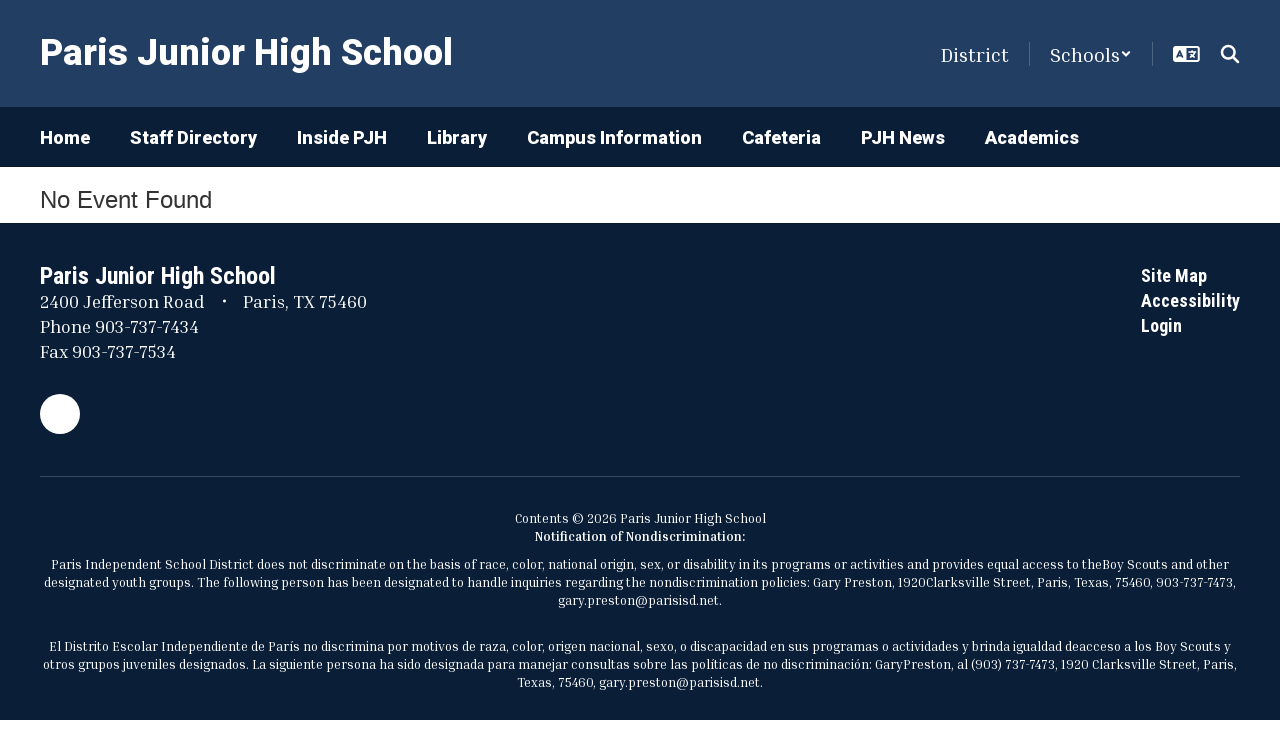

--- FILE ---
content_type: text/css
request_url: https://cdn.smartsites.parentsquare.com/fontawesome/fontawesome7.0.0/css/sharp.min.css
body_size: 534
content:
/*!
 * Font Awesome Pro 7.0.0 by @fontawesome - https://fontawesome.com
 * License - https://fontawesome.com/license (Commercial License)
 * Copyright 2025 Fonticons, Inc.
 */
 :root,:host{--fa-family-sharp-duotone:"Font Awesome 7 Sharp Duotone";--fa-font-sharp-duotone-light:normal 300 1em/1 var(--fa-family-sharp-duotone);--fa-style-family-sharp-duotone:var(--fa-family-sharp-duotone)}@font-face{font-family:"Font Awesome 7 Sharp Duotone";font-style:normal;font-weight:300;font-display:block;src:url(../webfonts/fa-sharp-duotone-light-300.woff2)}.fasdl{--fa-family:var(--fa-family-sharp-duotone);--fa-style:300;position:relative;letter-spacing:normal}.fa-sharp-duotone{--fa-family:var(--fa-family-sharp-duotone);position:relative;letter-spacing:normal}.fa-light{--fa-style:300}.fasdl::before,.fa-sharp-duotone::before{position:absolute;color:var(--fa-primary-color,currentColor);opacity:var(--fa-primary-opacity,1)}.fasdl::after,.fa-sharp-duotone::after{color:var(--fa-secondary-color,currentColor);opacity:var(--fa-secondary-opacity,.4)}.fa-swap-opacity .fasdl::before,.fa-swap-opacity .fa-sharp-duotone::before,.fa-swap-opacity.fasdl::before,.fa-swap-opacity.fa-sharp-duotone::before{opacity:var(--fa-secondary-opacity,.4)}.fa-swap-opacity .fasdl::after,.fa-swap-opacity .fa-sharp-duotone::after,.fa-swap-opacity.fasdl::after,.fa-swap-opacity.fa-sharp-duotone::after{opacity:var(--fa-primary-opacity,1)}.fa-li.fasdl,.fa-li.fa-sharp-duotone,.fa-stack-1x.fasdl,.fa-stack-1x.fa-sharp-duotone,.fa-stack-2x.fasdl,.fa-stack-2x.fa-sharp-duotone{position:absolute}
/*!
 * Font Awesome Pro 7.0.0 by @fontawesome - https://fontawesome.com
 * License - https://fontawesome.com/license (Commercial License)
 * Copyright 2025 Fonticons, Inc.
 */
 :root,:host{--fa-family-sharp-duotone:"Font Awesome 7 Sharp Duotone";--fa-font-sharp-duotone-regular:normal 400 1em/1 var(--fa-family-sharp-duotone);--fa-style-family-sharp-duotone:var(--fa-family-sharp-duotone)}@font-face{font-family:"Font Awesome 7 Sharp Duotone";font-style:normal;font-weight:400;font-display:block;src:url(../webfonts/fa-sharp-duotone-regular-400.woff2)}.fasdr{--fa-family:var(--fa-family-sharp-duotone);--fa-style:400;position:relative;letter-spacing:normal}.fa-sharp-duotone{--fa-family:var(--fa-family-sharp-duotone);position:relative;letter-spacing:normal}.fa-regular{--fa-style:400}.fasdr::before,.fa-sharp-duotone::before{position:absolute;color:var(--fa-primary-color,currentColor);opacity:var(--fa-primary-opacity,1)}.fasdr::after,.fa-sharp-duotone::after{color:var(--fa-secondary-color,currentColor);opacity:var(--fa-secondary-opacity,.4)}.fa-swap-opacity .fasdr::before,.fa-swap-opacity .fa-sharp-duotone::before,.fa-swap-opacity.fasdr::before,.fa-swap-opacity.fa-sharp-duotone::before{opacity:var(--fa-secondary-opacity,.4)}.fa-swap-opacity .fasdr::after,.fa-swap-opacity .fa-sharp-duotone::after,.fa-swap-opacity.fasdr::after,.fa-swap-opacity.fa-sharp-duotone::after{opacity:var(--fa-primary-opacity,1)}.fa-li.fasdr,.fa-li.fa-sharp-duotone,.fa-stack-1x.fasdr,.fa-stack-1x.fa-sharp-duotone,.fa-stack-2x.fasdr,.fa-stack-2x.fa-sharp-duotone{position:absolute}
/*!
 * Font Awesome Pro 7.0.0 by @fontawesome - https://fontawesome.com
 * License - https://fontawesome.com/license (Commercial License)
 * Copyright 2025 Fonticons, Inc.
 */
 :root,:host{--fa-family-sharp-duotone:"Font Awesome 7 Sharp Duotone";--fa-font-sharp-duotone-solid:normal 900 1em/1 var(--fa-family-sharp-duotone);--fa-style-family-sharp-duotone:var(--fa-family-sharp-duotone)}@font-face{font-family:"Font Awesome 7 Sharp Duotone";font-style:normal;font-weight:900;font-display:block;src:url(../webfonts/fa-sharp-duotone-solid-900.woff2)}.fasds{--fa-family:var(--fa-family-sharp-duotone);--fa-style:900;position:relative;letter-spacing:normal}.fa-sharp-duotone{--fa-family:var(--fa-family-sharp-duotone);position:relative;letter-spacing:normal}.fa-solid{--fa-style:900}.fasds::before,.fa-sharp-duotone::before{position:absolute;color:var(--fa-primary-color,currentColor);opacity:var(--fa-primary-opacity,1)}.fasds::after,.fa-sharp-duotone::after{color:var(--fa-secondary-color,currentColor);opacity:var(--fa-secondary-opacity,.4)}.fa-swap-opacity .fasds::before,.fa-swap-opacity .fa-sharp-duotone::before,.fa-swap-opacity.fasds::before,.fa-swap-opacity.fa-sharp-duotone::before{opacity:var(--fa-secondary-opacity,.4)}.fa-swap-opacity .fasds::after,.fa-swap-opacity .fa-sharp-duotone::after,.fa-swap-opacity.fasds::after,.fa-swap-opacity.fa-sharp-duotone::after{opacity:var(--fa-primary-opacity,1)}.fa-li.fasds,.fa-li.fa-sharp-duotone,.fa-stack-1x.fasds,.fa-stack-1x.fa-sharp-duotone,.fa-stack-2x.fasds,.fa-stack-2x.fa-sharp-duotone{position:absolute}
/*!
 * Font Awesome Pro 7.0.0 by @fontawesome - https://fontawesome.com
 * License - https://fontawesome.com/license (Commercial License)
 * Copyright 2025 Fonticons, Inc.
 */
 :root,:host{--fa-family-sharp-duotone:"Font Awesome 7 Sharp Duotone";--fa-font-sharp-duotone-thin:normal 100 1em/1 var(--fa-family-sharp-duotone);--fa-style-family-sharp-duotone:var(--fa-family-sharp-duotone)}@font-face{font-family:"Font Awesome 7 Sharp Duotone";font-style:normal;font-weight:100;font-display:block;src:url(../webfonts/fa-sharp-duotone-thin-100.woff2)}.fasdt{--fa-family:var(--fa-family-sharp-duotone);--fa-style:100;position:relative;letter-spacing:normal}.fa-sharp-duotone{--fa-family:var(--fa-family-sharp-duotone);position:relative;letter-spacing:normal}.fa-thin{--fa-style:100}.fasdt::before,.fa-sharp-duotone::before{position:absolute;color:var(--fa-primary-color,currentColor);opacity:var(--fa-primary-opacity,1)}.fasdt::after,.fa-sharp-duotone::after{color:var(--fa-secondary-color,currentColor);opacity:var(--fa-secondary-opacity,.4)}.fa-swap-opacity .fasdt::before,.fa-swap-opacity .fa-sharp-duotone::before,.fa-swap-opacity.fasdt::before,.fa-swap-opacity.fa-sharp-duotone::before{opacity:var(--fa-secondary-opacity,.4)}.fa-swap-opacity .fasdt::after,.fa-swap-opacity .fa-sharp-duotone::after,.fa-swap-opacity.fasdt::after,.fa-swap-opacity.fa-sharp-duotone::after{opacity:var(--fa-primary-opacity,1)}.fa-li.fasdt,.fa-li.fa-sharp-duotone,.fa-stack-1x.fasdt,.fa-stack-1x.fa-sharp-duotone,.fa-stack-2x.fasdt,.fa-stack-2x.fa-sharp-duotone{position:absolute}
/*!
 * Font Awesome Pro 7.0.0 by @fontawesome - https://fontawesome.com
 * License - https://fontawesome.com/license (Commercial License)
 * Copyright 2025 Fonticons, Inc.
 */
 :root,:host{--fa-family-sharp:"Font Awesome 7 Sharp";--fa-font-sharp-light:normal 300 1em/1 var(--fa-family-sharp);--fa-style-family-sharp:var(--fa-family-sharp)}@font-face{font-family:"Font Awesome 7 Sharp";font-style:normal;font-weight:300;font-display:block;src:url(../webfonts/fa-sharp-light-300.woff2)}.fasl{--fa-family:var(--fa-family-sharp);--fa-style:300}.fa-sharp{--fa-family:var(--fa-family-sharp)}.fa-light{--fa-style:300}
/*!
 * Font Awesome Pro 7.0.0 by @fontawesome - https://fontawesome.com
 * License - https://fontawesome.com/license (Commercial License)
 * Copyright 2025 Fonticons, Inc.
 */
 :root,:host{--fa-family-sharp:"Font Awesome 7 Sharp";--fa-font-sharp-regular:normal 400 1em/1 var(--fa-family-sharp);--fa-style-family-sharp:var(--fa-family-sharp)}@font-face{font-family:"Font Awesome 7 Sharp";font-style:normal;font-weight:400;font-display:block;src:url(../webfonts/fa-sharp-regular-400.woff2)}.fasr{--fa-family:var(--fa-family-sharp);--fa-style:400}.fa-sharp{--fa-family:var(--fa-family-sharp)}.fa-regular{--fa-style:400}
/*!
 * Font Awesome Pro 7.0.0 by @fontawesome - https://fontawesome.com
 * License - https://fontawesome.com/license (Commercial License)
 * Copyright 2025 Fonticons, Inc.
 */
 :root,:host{--fa-family-sharp:"Font Awesome 7 Sharp";--fa-font-sharp-solid:normal 900 1em/1 var(--fa-family-sharp);--fa-style-family-sharp:var(--fa-family-sharp)}@font-face{font-family:"Font Awesome 7 Sharp";font-style:normal;font-weight:900;font-display:block;src:url(../webfonts/fa-sharp-solid-900.woff2)}.fass{--fa-family:var(--fa-family-sharp);--fa-style:900}.fa-sharp{--fa-family:var(--fa-family-sharp)}.fa-solid{--fa-style:900}
/*!
 * Font Awesome Pro 7.0.0 by @fontawesome - https://fontawesome.com
 * License - https://fontawesome.com/license (Commercial License)
 * Copyright 2025 Fonticons, Inc.
 */
 :root,:host{--fa-family-sharp:"Font Awesome 7 Sharp";--fa-font-sharp-thin:normal 100 1em/1 var(--fa-family-sharp);--fa-style-family-sharp:var(--fa-family-sharp)}@font-face{font-family:"Font Awesome 7 Sharp";font-style:normal;font-weight:100;font-display:block;src:url(../webfonts/fa-sharp-thin-100.woff2)}.fast{--fa-family:var(--fa-family-sharp);--fa-style:100}.fa-sharp{--fa-family:var(--fa-family-sharp)}.fa-thin{--fa-style:100}